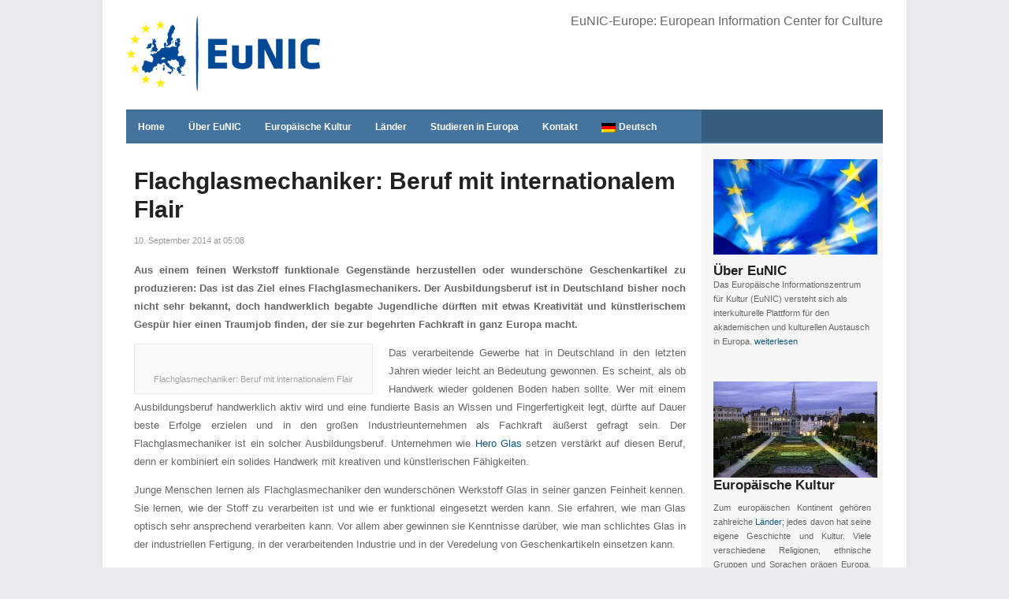

--- FILE ---
content_type: text/html; charset=utf-8
request_url: https://eunic-europe.eu/flachglasmechaniker-beruf-mit-internationalem-flair/
body_size: 6187
content:
<!DOCTYPE html>
<html lang="de-DE" prefix="og: http://ogp.me/ns#">
<head>
  <meta http-equiv="content-type" content="text/html; charset=utf-8">
  <meta http-equiv="X-UA-Compatible" content="IE=edge,chrome=1">
  <meta name="viewport" content="width=device-width, initial-scale=1.0, maximum-scale=1.0, user-scalable=no">
  <link rel="stylesheet" type="text/css" href="/wp-content/themes/erudito/style.css" media="screen">
  <link rel="pingback" href="/xmlrpc.php">
  <meta name="description" content="Aus einem feinen Werkstoff funktionale Gegenstände herzustellen oder wunderschöne Geschenkartikel zu produzieren: Das ist das Ziel eines Flachglasmechanikers.">
  <title>Flachglasmechaniker: Beruf mit internationalem Flair - EuNIC - European Information Center for Culture</title>
  <link rel="stylesheet" href="/wp-content/plugins/sitepress-multilingual-cms/res/css/language-selector.css?v=2.6.1" type="text/css" media="all">
  <link rel="canonical" href="/flachglasmechaniker-beruf-mit-internationalem-flair/">
  <meta property="og:locale" content="de_DE">
  <meta property="og:type" content="article">
  <meta property="og:title" content="Flachglasmechaniker: Beruf mit internationalem Flair - EuNIC - European Information Center for Culture">
  <meta property="og:description" content="Aus einem feinen Werkstoff funktionale Gegenstände herzustellen oder wunderschöne Geschenkartikel zu produzieren: Das ist das Ziel eines Flachglasmechanikers. Der Ausbildungsberuf ist in Deutschland bisher noch nicht sehr bekannt, doch handwerklich …">
  <meta property="og:url" content="https://eunic-europe.eu/flachglasmechaniker-beruf-mit-internationalem-flair/">
  <meta property="og:site_name" content="EuNIC - European Information Center for Culture">
  <meta property="article:section" content="Nachrichten">
  <meta property="article:published_time" content="2014-09-10T05:08:34+00:00">
  <meta property="og:image" content="https://eunic-europe.eu/wp-content/uploads/2014/09/MyZeil_Start_3.jpg">
  <link rel="alternate" type="application/rss+xml" title="EuNIC - European Information Center for Culture » Feed" href="https://www.eunic-europe.de/feed/">
  <link rel="alternate" type="application/rss+xml" title="EuNIC - European Information Center for Culture » Kommentar-Feed" href="/comments/feed/">
  <link rel="alternate" type="application/rss+xml" title="EuNIC - European Information Center for Culture » Flachglasmechaniker: Beruf mit internationalem Flair Kommentar-Feed" href="/flachglasmechaniker-beruf-mit-internationalem-flair/feed/">
  <link rel="stylesheet" id="contact-form-7-css" href="/wp-content/plugins/contact-form-7/includes/css/styles.css?ver=3.6" type="text/css" media="all">
  <link rel="stylesheet" id="wpz-shortcodes-css" href="/wp-content/themes/erudito/functions/wpzoom/assets/css/shortcodes.css?ver=3.8.5" type="text/css" media="all">
  <link rel="stylesheet" id="zoom-font-awesome-css" href="/wp-content/themes/erudito/functions/wpzoom/assets/css/font-awesome.min.css?ver=3.8.5" type="text/css" media="all">
  <link rel="stylesheet" id="wpzoom-theme-css" href="/wp-content/themes/erudito/styles/blue.css?ver=3.8.5" type="text/css" media="all">
  <link rel="stylesheet" id="wpzoom-custom-css" href="/wp-content/themes/erudito/custom.css?ver=3.8.5" type="text/css" media="all">
  <link rel="stylesheet" id="wzslider-css" href="/wp-content/themes/erudito/functions/wpzoom/assets/css/wzslider.css?ver=3.8.5" type="text/css" media="all">
  <script type="text/javascript" src="/wp-includes/js/jquery/jquery.js?ver=1.10.2"></script>
  <script type="text/javascript" src="/wp-includes/js/jquery/jquery-migrate.min.js?ver=1.2.1"></script>
  
  <script type="text/javascript" src="/wp-content/themes/erudito/js/init.js?ver=3.8.5"></script>
  <script type="text/javascript" src="/wp-content/plugins/sitepress-multilingual-cms/res/js/jquery.cookie.js?ver=2.6.1"></script>
  
  <script type="text/javascript" src="/wp-content/plugins/sitepress-multilingual-cms/res/js/browser-redirect.js?ver=2.6.1"></script>
  <link rel="EditURI" type="application/rsd+xml" title="RSD" href="/xmlrpc.php?rsd">
  <link rel="wlwmanifest" type="application/wlwmanifest+xml" href="/wp-includes/wlwmanifest.xml">
  <link rel="shortlink" href="/?p=1297">
  <link rel="stylesheet" href="/wp-content/plugins/count-per-day/counter.css" type="text/css">
  
  <script type="text/javascript" src="/wp-content/plugins/sitepress-multilingual-cms/res/js/sitepress.js"></script>
  <link rel="shortcut icon" href="/wp-content/uploads/2012/11/eupng.png" type="image/x-icon">
  <script type="text/javascript">
  document.write('<style type="text/css">.tabber{display:none;}');
  </script>
  <style type="text/css">
  #lang_sel_footer a, #lang_sel_footer a.lang_sel_sel, #lang_sel_footer a.lang_sel_sel:visited{color:#222222;}#lang_sel_footer a:hover, #lang_sel_footer a.lang_sel_sel:hover{color:#000000;}#lang_sel_footer a.lang_sel_sel, #lang_sel_footer a.lang_sel_sel:visited{background-color:#eeeeee;}#lang_sel_footer a.lang_sel_sel:hover{background-color:#eeeeee;}#lang_sel_footer ul a, #lang_sel_footer ul a:visited{color:#222222;}#lang_sel_footer ul a:hover{color:#000000;}#lang_sel_footer ul a, #lang_sel_footer ul a:visited{background-color:#e5e5e5;}#lang_sel_footer ul a:hover{background-color:#eeeeee;}#lang_sel_footer{border-color:#cdcdcd;}#lang_sel_footer{background-color:#e5e5e5;}
  </style>
</head>
<body class="single single-post postid-1297 single-format-standard">
  <div id="container">
    <div class="wrapper wrapper-main">
      <header>
        <div id="logo">
          <a href="/" title="Kultur und Wirtschaft für Europa"><img src="/wp-content/uploads/2012/11/eunic-log.png" alt="EuNIC – European Information Center for Culture"></a>
        </div>
        <div id="header-helpful">
          <span class="action">EuNIC-Europe: European Information Center for Culture <span class="value"></span></span>
        </div>
        <div class="cleaner">
           
        </div>
      </header>
      <nav id="main-menu">
        <div class="search-form">
          
        </div>
        <ul class="dropdown">
          <li id="menu-item-367" class="menu-item menu-item-type-custom menu-item-object-custom menu-item-home menu-item-367">
            <a href="/">Home</a>
          </li>
          <li id="menu-item-341" class="menu-item menu-item-type-post_type menu-item-object-page menu-item-has-children menu-item-341">
            <a href="/uber-eunic/">Über EuNIC</a>
            <ul class="sub-menu">
              <li id="menu-item-374" class="menu-item menu-item-type-taxonomy menu-item-object-category current-post-ancestor current-menu-parent current-post-parent menu-item-374">
                <a href="/nachrichten/">Blog</a>
              </li>
            </ul>
          </li>
          <li id="menu-item-455" class="menu-item menu-item-type-custom menu-item-object-custom menu-item-has-children menu-item-455">
            <a href="/europaische-kultur/">Europäische Kultur</a>
            <ul class="sub-menu">
              <li id="menu-item-343" class="menu-item menu-item-type-post_type menu-item-object-page menu-item-343">
                <a href="/kulturelles-erbe/">Kulturelles Erbe</a>
              </li>
              <li id="menu-item-365" class="menu-item menu-item-type-post_type menu-item-object-page menu-item-365">
                <a href="/volkerverstandigung/">Völkerverständigung</a>
              </li>
            </ul>
          </li>
          <li id="menu-item-344" class="menu-item menu-item-type-post_type menu-item-object-page menu-item-has-children menu-item-344">
            <a href="/lander/">Länder</a>
            <ul class="sub-menu">
              <li id="menu-item-346" class="menu-item menu-item-type-post_type menu-item-object-page menu-item-346">
                <a href="/belgien/">Belgien</a>
              </li>
              <li id="menu-item-348" class="menu-item menu-item-type-post_type menu-item-object-page menu-item-348">
                <a href="/danemark/">Dänemark</a>
              </li>
              <li id="menu-item-350" class="menu-item menu-item-type-post_type menu-item-object-page menu-item-350">
                <a href="/deutschland/">Deutschland</a>
              </li>
              <li id="menu-item-349" class="menu-item menu-item-type-post_type menu-item-object-page menu-item-349">
                <a href="/frankreich/">Frankreich</a>
              </li>
              <li id="menu-item-352" class="menu-item menu-item-type-post_type menu-item-object-page menu-item-352">
                <a href="/irland/">Irland</a>
              </li>
              <li id="menu-item-353" class="menu-item menu-item-type-post_type menu-item-object-page menu-item-353">
                <a href="/italien/">Italien</a>
              </li>
              <li id="menu-item-354" class="menu-item menu-item-type-post_type menu-item-object-page menu-item-354">
                <a href="/liechtenstein-2/">Liechtenstein</a>
              </li>
              <li id="menu-item-355" class="menu-item menu-item-type-post_type menu-item-object-page menu-item-355">
                <a href="/norwegen/">Norwegen</a>
              </li>
              <li id="menu-item-345" class="menu-item menu-item-type-post_type menu-item-object-page menu-item-345">
                <a href="/osterreich/">Österreich</a>
              </li>
              <li id="menu-item-356" class="menu-item menu-item-type-post_type menu-item-object-page menu-item-356">
                <a href="/polen/">Polen</a>
              </li>
              <li id="menu-item-357" class="menu-item menu-item-type-post_type menu-item-object-page menu-item-357">
                <a href="/portugal-2/">Portugal</a>
              </li>
              <li id="menu-item-358" class="menu-item menu-item-type-post_type menu-item-object-page menu-item-358">
                <a href="/rumanien/">Rumänien</a>
              </li>
              <li id="menu-item-361" class="menu-item menu-item-type-post_type menu-item-object-page menu-item-361">
                <a href="/schweden/">Schweden</a>
              </li>
              <li id="menu-item-362" class="menu-item menu-item-type-post_type menu-item-object-page menu-item-362">
                <a href="/schweiz/">Schweiz</a>
              </li>
              <li id="menu-item-359" class="menu-item menu-item-type-post_type menu-item-object-page menu-item-359">
                <a href="/slowakei/">Slowakei</a>
              </li>
              <li id="menu-item-360" class="menu-item menu-item-type-post_type menu-item-object-page menu-item-360">
                <a href="/spanien/">Spanien</a>
              </li>
              <li id="menu-item-347" class="menu-item menu-item-type-post_type menu-item-object-page menu-item-347">
                <a href="/tschechische-republik/">Tschechische Republik</a>
              </li>
              <li id="menu-item-351" class="menu-item menu-item-type-post_type menu-item-object-page menu-item-351">
                <a href="/ungarn/">Ungarn</a>
              </li>
              <li id="menu-item-363" class="menu-item menu-item-type-post_type menu-item-object-page menu-item-363">
                <a href="/vereinigtes-konigreich/">Vereinigtes Königreich</a>
              </li>
            </ul>
          </li>
          <li id="menu-item-454" class="menu-item menu-item-type-custom menu-item-object-custom menu-item-454">
            <a href="/studieren-in-europa/">Studieren in Europa</a>
          </li>
          <li id="menu-item-366" class="menu-item menu-item-type-post_type menu-item-object-page menu-item-has-children menu-item-366">
            <a href="/kontakt/">Kontakt</a>
            <ul class="sub-menu">
              <li id="menu-item-881" class="menu-item menu-item-type-post_type menu-item-object-page menu-item-881">
                <a href="/impressum/">Impressum</a>
              </li>
              <li id="menu-item-887" class="menu-item menu-item-type-custom menu-item-object-custom menu-item-887">
                
              </li>
            </ul>
          </li>
          <li class="menu-item menu-item-language menu-item-language-current">
            <a href="#" onclick="return false"><img class="iclflag" src="/wp-content/plugins/sitepress-multilingual-cms/res/flags/de.png" width="18" height="12" alt="Deutsch">Deutsch</a>
          </li>
          <li class="cleaner"> </li>
        </ul>
      </nav>
      <div id="main" class="single-post">
        <div id="content">
          <div class="wrapper-content">
            <h1 class="title title-large">Flachglasmechaniker: Beruf mit internationalem Flair</h1>
            <p class="postmetadata"><time datetime="2014-09-10" pubdate="">10. September 2014 at 05:08</time></p>
            <div class="post-content">
              <p style="text-align: justify;"><strong>Aus einem feinen Werkstoff funktionale Gegenstände herzustellen oder wunderschöne Geschenkartikel zu produzieren: Das ist das Ziel eines Flachglasmechanikers. Der Ausbildungsberuf ist in Deutschland bisher noch nicht sehr bekannt, doch handwerklich begabte Jugendliche dürften mit etwas Kreativität und künstlerischem Gespür hier einen Traumjob finden, der sie zur begehrten Fachkraft in ganz Europa macht.</strong></p>
              <div id="attachment_1298" style="width: 285px" class="wp-caption alignleft">
                <img class="size-full wp-image-1298" alt="Flachglasmechaniker: Beruf mit internationalem Flair" src="/wp-content/uploads/2014/09/MyZeil_Start_3.jpg" width="275" height="135">
                <p class="wp-caption-text">Flachglasmechaniker: Beruf mit internationalem Flair</p>
              </div>
              <p style="text-align: justify;">Das verarbeitende Gewerbe hat in Deutschland in den letzten Jahren wieder leicht an Bedeutung gewonnen. Es scheint, als ob Handwerk wieder goldenen Boden haben sollte. Wer mit einem Ausbildungsberuf handwerklich aktiv wird und eine fundierte Basis an Wissen und Fingerfertigkeit legt, dürfte auf Dauer beste Erfolge erzielen und in den großen Industrieunternehmen als Fachkraft äußerst gefragt sein. Der Flachglasmechaniker ist ein solcher Ausbildungsberuf. Unternehmen wie <a href="http://www.aubi-plus.de/ausbildung/hero-glas-veredelungs-gmbh-flachglasmechaniker-26906-dersum-deutschland-83598.html" target="_blank">Hero Glas</a> setzen verstärkt auf diesen Beruf, denn er kombiniert ein solides Handwerk mit kreativen und künstlerischen Fähigkeiten.</p>
              <p style="text-align: justify;">Junge Menschen lernen als Flachglasmechaniker den wunderschönen Werkstoff Glas in seiner ganzen Feinheit kennen. Sie lernen, wie der Stoff zu verarbeiten ist und wie er funktional eingesetzt werden kann. Sie erfahren, wie man Glas optisch sehr ansprechend verarbeiten kann. Vor allem aber gewinnen sie Kenntnisse darüber, wie man schlichtes Glas in der industriellen Fertigung, in der verarbeitenden Industrie und in der Veredelung von Geschenkartikeln einsetzen kann.</p>
              <p style="text-align: justify;">Steht am Anfang der Ausbildung das so dringend nötige Grundwissen um die Bearbeitung, die Bestandteile und die physikalischen Eigenschaften von Glas, gerät der gestalterische Aspekt im Lauf der Lehrzeit immer mehr in den Vordergrund. Nach dem Abschluss der Ausbildung zum Flachglasmechaniker sollten junge Menschen gut in der Lage sein, eigene Gegenstände aus Glas zu entwerfen und herzustellen. Spätestens zu diesem Zeitpunkt geraten der künstlerische und der kreative Aspekt wieder in den Vordergrund. Zu diesem Zeitpunkt sind die jungen Fachkräfte befähigt, eigene Kreationen aus Glas zu entwerfen und herzustellen.</p>
              <p style="text-align: justify;">Diese Fähigkeit macht sie zu begehrten Fachkräften in ganz Europa. Die Glasindustrie steht in einigen Ländern in einem hervorragenden Ruf. Ausgesuchte Glasartikel aus feinsten Stoffen sind als Geschenkartikel weltweit gefragt. Das wunderschöne und sehr kostbare Murano-Glas muss beispielsweise ebenso bearbeitet und zu immer neuen Kreationen gestaltet werden wie feines Kristall als Bestandteil in Haushaltsartikeln verarbeitet werden kann. Junge Menschen, die ihre Fachkenntnisse mit spezifischem Wissen aus ganz Europa erweitern wollen, dürften mit einer Ausbildung zum Flachglasmechaniker die besten Möglichkeiten haben, in einem renommierten Unternehmen unter Vertrag zu kommen, um auch im internationalen Kontext Erfahrungen zu sammeln. Die Basis für eine globale Tätigkeit ist damit gelegt.</p>
              <div class="cleaner">
                 
              </div>
            </div>
            <div class="divider">
               
            </div>
            <div class="post-actions">
              <div class="column">
                <div class="cleaner">
                   
                </div>
              </div>
              <div class="column column-last">
                <div class="cleaner">
                   
                </div>
              </div>
              <div class="cleaner">
                 
              </div>
            </div>
            <div class="cleaner">
               
            </div>
          </div>
        </div>
        <aside>
          <div class="widget widget_text" id="text-4">
            <div class="textwidget">
              <a href="/wp-content/uploads/2012/11/euflagsma.jpg"><img class="alignnone size-full wp-image-453" title="euflagsma" src="/wp-content/uploads/2012/11/euflagsma.jpg" alt="" width="208" height="121"></a>
              <p></p>
              <h2>Über EuNIC</h2>Das Europäische Informationszentrum für Kultur (EuNIC) versteht sich als interkulturelle Plattform für den akademischen und kulturellen Austausch in Europa. <a title="Über EuNIC" href="/uber-eunic/">weiterlesen</a>
              <p></p>
            </div>
            <div class="cleaner">
               
            </div>
          </div>
          <div class="widget widget_text" id="text-5">
            <div class="textwidget">
              <h2 style="text-align: justify;">
<a href="/europaische-kultur/"><img class="aligncenter size-full wp-image-773" title="Europäische Kultur" src="/wp-content/uploads/2013/01/eukultur.jpg" alt="" width="208" height="122"></a>Europäische Kultur</h2>
              <p style="text-align: justify;">Zum europäischen Kontinent gehören zahlreiche <a title="Länder" href="/lander/">Länder</a>; jedes davon hat seine eigene Geschichte und Kultur. Viele verschiedene Religionen, ethnische Gruppen und Sprachen prägen Europa. Aufgrund der komplexen Geschichte Europas entwickelte sich die Kultur in den verschiedenen Regionen in komplexer Form, sie schließt Philosophie, <a title="Studieren in Europa" href="/studieren-in-europa/">Wissenschaft</a>, natürliche Gegebenheiten und eine Vielzahl sozialpolitischer Systeme ein, selbstverständlich gehören Kunst und Musik dazu. <a title="Europäische Kultur" href="/europaische-kultur/">weiterlesen</a></p>
              <p style="text-align: justify;"><a href="/kulturelles-erbe/"><img class="aligncenter size-full wp-image-774" title="Kulturelles Erbe" src="/wp-content/uploads/2013/01/kulturelles-erbe.jpg" alt="" width="208" height="122"></a></p>
              <h2 style="text-align: justify;">Kulturelles Erbe</h2>
              <p style="text-align: justify;">Am heutigen Tag kann Europa, dank kreativer Menschen auf ein großes kulturelles Erbe zurückblicken. Dieses Erbe können wir alle in Europa jeden Tag sehen, es ist um uns und es umgibt uns tagtäglich – ob in der Literatur oder in Kinofilmen. <a title="Kulturelles Erbe" href="/kulturelles-erbe/">weiterlesen</a></p>
              <p style="text-align: justify;"><a href="/lander/"><img class="aligncenter size-full wp-image-775" title="Medienvielfalt in Europa" src="/wp-content/uploads/2013/01/medienvielfalt.jpg" alt="" width="208" height="122"></a></p>
              <h2 style="text-align: justify;">Medienvielfalt</h2>
              <p style="text-align: justify;">Europa ist der Kontinent der Vielfalt: Medien bilden einen Grundpfeiler der Kulturszene und spiegeln dadurch das vielfältige Angebot wider. Durch den hohen Stellenwert der Presse- und Meinungsfreiheit in Europa rücken Meldungen und Nachrichten aus den Bereichen Kultur, Sport, Politik, Wissenschaft in der Zeitung und im <a href="http://www.markenpost.de">Nachrichtenmagazin</a> sowie im Radio und TV in den Fokus der Bürger.</p>
              <p style="text-align: justify;"><img class="aligncenter size-full wp-image-778" title="Wirtschaftsstandort Europa" src="/wp-content/uploads/2013/01/wirtschaftsstandort-europa.jpg" alt="" width="208" height="122"></p>
              <h2 style="text-align: justify;">Wirtschaftsstandort</h2>
              <p style="text-align: justify;">Europa bietet aber nicht nur ein vielfältiges Spektrum an Kultur, Medien, Wissenschaft und Forschung. Die Europäische Union ist eine treibende Kraft der Weltwirtschaft. Exzellent ausgebildete Arbeitskräfte, Studienmöglichkeiten und ein attraktives Umfeld für Unternehmer, aus allen Bereichen und Branchen, wie etwa Industrie, <a title="Supportsoftware" href="/support-software/">Software</a>, Dienstleistungen, <a title="Gesundheit und Medizin" href="/gesundheit-und-medizin/">Gesundheit</a>, <a title="Onlinemarketing" href="/onlinemarketing/">Onlinemarketing</a>, Tourismus und <a title="Finanzplatz Liechtenstein" href="/finanzplatz-liechtenstein/">Finanzen</a>, ermöglichen Wirtschaftswachstum und die Schaffung von hochqualifizierten Arbeitsplätzen. Gerade auch im Bereich des <a title="Diversity Management" href="/diversity-management/">Diversity Managements</a> und des Umweltschutzes setzt die Europäische Union durch ihre zukunftsweisende Gesetzgebung international anerkannte Maßstäbe. Insbesondere die Unternehmensförderung, durch die Maßnahmen zur Standortförderung und die Unterstützung bei Firmengründungen machen die Europäischen Union, aber auch die britischen, französischen und niederländiches Überseegebiete, zu einem interessanten Firmenstandort. Spezialisierte Anbieter beraten zudem zu Themen wie <a href="http://gws-offshore.com">International Business Company</a> und Holdingstrukturen, damit die rechtlichen und steuerlichen Rahmenbedingungen optimal genutzt werden können.</p>   
            </div>
            <div class="cleaner">
               
            </div>
          </div>
          <div class="cleaner">
             
          </div>
          <div id="aside-fade">
             
          </div>
        </aside>
        <div class="cleaner">
           
        </div>
      </div>
    </div>
    <footer>
      <div class="wrapper">
        <div class="column column-wide">
          <div class="cleaner">
             
          </div>
        </div>
        <div class="column">
          <div class="cleaner">
             
          </div>
        </div>
        <div class="column">
          <div class="cleaner">
             
          </div>
        </div>
        <div class="column">
          <div class="cleaner">
             
          </div>
        </div>
        <div class="column column-last">
          <div class="cleaner">
             
          </div>
        </div>
        <div class="cleaner">
           
        </div>
        <div class="divider">
           
        </div>
        <p class="copyright">Copyright © 2015 EuNIC – European Information Center for Culture. All Rights Reserved</p>
        <div class="cleaner">
           
        </div>
      </div>
    </footer>
  </div>
  <script>
  (function($){$(document).ready(function(){});})(jQuery);
  </script>
  <div id="lang_sel_footer">
    <ul>
      <li>
        <a rel="alternate" hreflang="en" href="/en/"><img src="/wp-content/plugins/sitepress-multilingual-cms/res/flags/en.png" alt="en" class="iclflag"> English</a>
      </li>
      <li>
        <a rel="alternate" hreflang="de" href="/flachglasmechaniker-beruf-mit-internationalem-flair/" class="lang_sel_sel"><img src="/wp-content/plugins/sitepress-multilingual-cms/res/flags/de.png" alt="de" class="iclflag"> Deutsch</a>
      </li>
    </ul>
  </div>
   
   
   
  <script type="text/javascript" src="/wp-content/themes/erudito/js/jquery.flexslider-min.js?ver=3.8.5"></script> 
  <script type="text/javascript" src="/wp-content/themes/erudito/js/dropdown.js?ver=3.8.5"></script> 
  <script type="text/javascript" src="/wp-content/themes/erudito/functions/wpzoom/assets/js/galleria.js"></script> 
  <script type="text/javascript" src="/wp-content/themes/erudito/functions/wpzoom/assets/js/wzslider.js"></script> 
  
<script defer src="https://static.cloudflareinsights.com/beacon.min.js/vcd15cbe7772f49c399c6a5babf22c1241717689176015" integrity="sha512-ZpsOmlRQV6y907TI0dKBHq9Md29nnaEIPlkf84rnaERnq6zvWvPUqr2ft8M1aS28oN72PdrCzSjY4U6VaAw1EQ==" data-cf-beacon='{"version":"2024.11.0","token":"180362eee3bf49a9b53938b183163955","r":1,"server_timing":{"name":{"cfCacheStatus":true,"cfEdge":true,"cfExtPri":true,"cfL4":true,"cfOrigin":true,"cfSpeedBrain":true},"location_startswith":null}}' crossorigin="anonymous"></script>
</body>
</html>


--- FILE ---
content_type: text/css; charset=
request_url: https://eunic-europe.eu/wp-content/themes/erudito/style.css
body_size: 9362
content:
/*********************************************************************************************

Theme Name: Erudito
Theme URI: http://www.wpzoom.com/themes/erudito
Version: 1.0.4
Author: WPZOOM
Author URI: http://www.wpzoom.com/
License: GNU General Public License v2.0
License URI: http://www.gnu.org/licenses/gpl-2.0.html

The PHP code portions of this WPZOOM theme are subject to the GNU General Public 
License, version 2. All images, cascading style sheets, and JavaScript elements are
released under the WPZOOM Proprietary Use License below.

**********************************************************************************************

WARNING! DO NOT EDIT THIS FILE!

To make it easy to update your theme, you should not edit the styles in this file. Instead use 
the custom.css file to add your styles. You can copy a style from this file and paste it in 
custom.css and it will override the style in this file.

**********************************************************************************************

0.  CSS Reset  -------------------------  All Theme Files
1.  Page Structure  --------------------  All Theme Files
2.  Page Structure: Header -------------  header.php
3.  Page Structure: Main Content  ------  All Theme Files
4.  Page Structure: Individual Blocks --  
5.  Single: Post/Page Styling ----------  single.php, page.php
6.  Comments Styling -------------------  comments.php 
7.  Page Structure: Sidebar ------------  sidebar.php
8.  Page Structure: Footer  ------------  footer.php
9.  Miscellaneous ----------------------  
10.  Elements: Forms, Buttons  ---------  
11.  Homepage Slider  ------------------  featured-posts.php
12.  Media Queries  --------------------  All Theme Files

**********************************************************************************************/


/********************************************************************************************* 

0. CSS Reset  -------------------------  All Theme Files

*********************************************************************************************/
 
/* Reset & General Styling */
article, aside, details, figcaption, figure, footer, header, hgroup, nav, section { display: block; }
html { font-size: 100%; overflow-y: scroll; -webkit-tap-highlight-color: rgba(0, 0, 0, 0); -webkit-text-size-adjust: 100%; -ms-text-size-adjust: 100%; }
abbr[title] { border-bottom: 1px dotted; }
b, strong { font-weight: bold; }
blockquote { margin: 1em 40px; }
dfn { font-style: italic; }
hr { border: 0; border-top: 1px solid #ccc; display: block; margin: 1em 0; padding: 0; }
ins { background: #ff9; color: #000; text-decoration: none; }
mark { background: #ff0; color: #000; font-style: italic; font-weight: bold; }
pre, code, kbd, samp { font-family: monospace, monospace; _font-family: 'courier new', monospace; font-size: 1em; }
pre, code { white-space: pre; white-space: pre-wrap; word-wrap: break-word; }
q { quotes: none; }
q:before, q:after { content: ""; content: none; }
small { font-size: 85%; }
sub, sup { font-size: 75%; line-height: 0; position: relative; vertical-align: baseline; }
sup { top: -0.5em; }
sub { bottom: -0.25em; }
ul, ol { margin: 0; padding: 0; list-style-position: inside; }
ul ul, ol ol, ul ol, ol ul { margin: 0; }
ul li {list-style-type: none;}
dd { margin: 0 0 0 40px; }
nav ul, nav ol, 
#mainmenu, .part-items { list-style: none; list-style-image: none; margin: 0; padding: 0; }
img { border: 0; -ms-interpolation-mode: bicubic; vertical-align: middle; }
svg:not(:root) { overflow: hidden; }
figure, form { margin: 0; }
fieldset { border: 0; margin: 0; padding: 0; }
legend { border: 0; *margin-left: -7px; padding: 0; }
label { cursor: pointer; }
button, input, select, textarea { font-size: 100%; margin: 0; vertical-align: baseline; *vertical-align: middle; }
button, input { line-height: normal; *overflow: visible; }
table button, table input { *overflow: auto; }
button, input[type=button], input[type=reset], input[type=submit] { cursor: pointer; -webkit-appearance: button; }
input[type=checkbox], input[type=radio] { box-sizing: border-box; }
input[type=search] { -webkit-appearance: textfield; -moz-box-sizing: content-box; -webkit-box-sizing: content-box; box-sizing: content-box; }
input[type="search"]::-webkit-search-decoration { -webkit-appearance: none; }
button::-moz-focus-inner, input::-moz-focus-inner { border: 0; padding: 0; }
textarea { overflow: auto; vertical-align: top; resize: vertical; }
input:valid, textarea:valid {  }
input:invalid, textarea:invalid { background-color: #f0dddd; }
table { border-collapse: collapse; border-spacing: 0; }
th { text-align: left; }
tr, th, td { padding-right: 1.625em; border-bottom: 1px solid #EAE7DE; }
td { vertical-align: top; }

/* Smart clearfix */
.clearfix:before, .clearfix:after { content: ""; display: table; }
.clearfix:after { clear: both; }
.clearfix { zoom: 1; }

/********************************************************************************************* 

1. Page Structure: Common layout elements

*********************************************************************************************/

::-moz-selection{background:#ef4832; color:#fff; }
::selection{ background:#ef4832; color:#fff; }

a { color: #cf2626; text-decoration:none; }
a:hover { color: #115782; -webkit-transition-duration: 0.3s; -moz-transition-duration: 0.3s; transition-duration: 0.3s; }
a.invert { color: #115782; }
a.invert:hover { color: #cf2626; }
a:focus { outline: none; }
a:hover, a:active { outline: none; }

body {
	background-color: #ebecee;
	color: #666;
	font-family: Arial, Tahoma, sans-serif;
	font-size: 62.5%;
	line-height: 1.2em;
	text-align: center;
	margin: 0;
	padding: 0;
}

#container {
	text-align: center;
	width: 100%;
}

div.wrapper {
	margin: 0 auto; 
	text-align: left; 
	width: 960px;
}

div.wrapper-main {
	background-color: #fff;
	-moz-box-shadow: 0 0 15px #e1e1e1;
	-webkit-box-shadow: 0 0 15px #e1e1e1;
	box-shadow: 0 0 15px #e1e1e1;
	padding: 20px 30px;
}

div.wrapper-content {
	padding-left: 10px;
}

div.cleaner,
div.clear,
div.divider {
	margin:0;
	clear: both; 
	font-size:1px; 
	height: 1px;  
	line-height: 1px; 
}

div.cleaner-left {
	clear: left;
}

div.divider {
	border-top: solid 1px #eee;
	clear: none;
	margin: 30px 0;
}

h1,h2,h3,h4,h5,h6 {
	color: #222;
	margin: 0;
}

h2 a {
	color: #333;
}

h2 a:hover {
	color: #cf2626;
}


/********************************************************************************************* 

2. Page Structure: Header

*********************************************************************************************/

header {
	margin-bottom: 20px;
}

#logo {
	float: left;
	display: inline;
	margin: 0 40px 0 0;
}

#logo h1 {
	font-size: 26px;
	font-weight: bold;
	letter-spacing: -1px;
	line-height: 40px;
}

#logo h1 a {
	color: #333;
}

#logo h1 a:hover {
	color: #999;
}

/* Top Secondary Menu */

#top-menu {
	float: right;
	display: inline;
	font-size: 10px;
	line-height: 18px;
	margin-bottom: 15px;
	text-transform: uppercase;
}

#top-menu a {
	color: #999;
}

#top-menu a:hover {
	color: #cf2626;
	text-decoration: underline;
}

#top-menu li {
	margin-left: 10px;
	padding-left: 10px;
	border-left: solid 1px #f1f1f1;
	float: left;
	display: inline;
}

#top-menu li:first-child {
	padding-left: 0;
	margin-left: 0;
	border-left: none;
}

#top-menu li.social-icons a {
	margin-right: 6px;
}
#top-menu li.social-icons a:last-child {
	margin-right: 0;
}

#header-helpful {
	
	clear: right;
	color: #696969;
	float: right;
	display: inline;
	padding-left: 24px;
	line-height: 13px;
	font-size: 16px;
}

nav#main-menu {
	background-color: #b01c1c;
	border-top: solid 1px #820b0b;
	font-size: 13px;
    position:relative;
    z-index:50;
    min-height: 40px;
}

nav#main-menu li {
	background-color: #b01c1c;
	display: inline;
	float: left;
	font-size: 12px;
	font-weight: bold;
	margin: 0;
	padding: 0;
	position: relative;
}

nav#main-menu li li {
	background-color: #333;
}

nav#main-menu li.cleaner {
	font-size: 1px;
	height: 1px;
	line-height: 1px;
	clear: both;
	float: none;
	display: block;
}

nav#main-menu li:hover {
	visibility: inherit; /* fixes IE7 'sticky bug' */
}

nav#main-menu li:last-child {
	border-right: 0;
}

nav#main-menu a:hover, 
nav#main-menu li.current-menu-item a, 
nav#main-menu a:active,
nav#main-menu li.current-item a {
	background-color: #8d1616;
	color: #fbdcbf;
} 

nav#main-menu li.current-item li a {
	color: #aaa;
}

nav#main-menu .dropdown ul {
	position:		absolute;
	top:			-999em;
	width:			150px; /* left offset of submenus need to match (see below) */
 	text-align: left;
	margin: 0;  
	padding: 10px 5px; 
	background: #272727; 
	text-transform: none; 
}

nav#main-menu .dropdown ul li {
	width: 100%;
	font-size: 11px;
	line-height: 22px;
 	margin: 0;
 	padding: 0;
 	border-right: 0;
 	border-bottom: solid 1px #444;
}

nav#main-menu .dropdown ul li a {
	padding:6px 12px;
	border-radius: 0;
	-moz-border-radius: 0;
	-webkit-border-radius: 0;
	border-bottom: none;
}

nav#main-menu .dropdown ul li a:hover {
	
}

nav#main-menu a {
	color: #fff;
	padding: 15px 15px 13px;
	display: block;
	position: relative;
}

nav#main-menu li li a,
nav#main-menu .current-menu-item li a,
nav#main-menu li .current-menu-item a,
nav#main-menu li li a:hover {
	background: none;
	border: none;
	-moz-box-shadow: none;
	-webkit-box-shadow: none;
}

nav#main-menu li li a {
	color: #aaa;
}

nav#main-menu li li a:hover {
	background-color: #333;
	color: #fff;
}

nav#main-menu .dropdown li:hover ul,
nav#main-menu .dropdown li.sfHover ul {
	padding: 0;
	margin: 0;
	left:			0;
	top:			3.3em; /* match top ul list item height */
	z-index:		99;
}

nav#main-menu ul.dropdown li:hover li ul,
nav#main-menu ul.dropdown li.sfHover li ul {
	top:			-999em;
}

nav#main-menu ul.dropdown li li:hover ul,
nav#main-menu ul.dropdown li li.sfHover ul {
	left:			151px; /* match ul width */
	top:			0;
}

nav#main-menu ul.dropdown li li:hover li ul,
nav#main-menu ul.dropdown li li.sfHover li ul {
	top:			-999em;
}

nav#main-menu ul.dropdown li li li:hover ul,
nav#main-menuul.dropdown li li li.sfHover ul {
	left:			151px; /* match ul width */
	top:			0;
}
 
nav#main-menu .dropdown li:hover, .dropdown li.sfHover,
nav#main-menu .dropdown a:focus, .dropdown a:hover, .dropdown a:active {
 	outline:		0;
}

.sf-sub-indicator { display:none; }
nav#main-menu .dropdown li ul .sf-sub-indicator { display:inline; }

/* Search form in Main Menu */ 

div.search-form {
	background-color: #8d1616;
	display: inline;
	float: right;
	margin-left: 20px;
	min-height: 40px;
	width: 230px;
}

#main-menu.wrapper-reversed div.search-form {
	float: left;
	margin-left: 0;
	margin-right: 20px;
}

#searchformtop {
	position: relative;
}

#setop {float: left; display: inline; border: none; width: 165px; margin: 8px 5px 0 15px; font-size: 12px; padding: 5px 30px 5px 5px; background-color: #fff; color: #aaa; }
#searchsubmittop { position: absolute; top: 10px; right: 20px; padding: 5px 5px 5px 0; }

#separator-main,
.side-back {
	height: 20px;
	font-size: 1px;
	line-height: 1px;
}

.side-back {
	background-color: #f6f6f6;
	float: right;
	display: inline;
	margin: 0;
	padding: 0;
	width: 230px;
}

#separator-main.wrapper-reversed .side-back {
	float: none;
	display: block;
	margin: 0;
}

p.wpzoom-notice {
	color: #fff;
	font-size: 11px;
	line-height: 40px;
	margin: 0;
	padding-left: 10px;
}

#top-menu p.wpzoom-notice {
	color: #666;
}

#main-menu p.wpzoom-notice a {
	display: inline;
	padding: 0;
	text-decoration: underline;
}

/********************************************************************************************* 

3. Page Structure: Main Content

*********************************************************************************************/

div.breadcrumbs {
	color: #999;
	font-size: 11px;
	margin: 10px 0 20px;
}

#main {
	clear: both;
	padding-bottom: 30px;
}

div.full-width #content {
	margin-right: 0;
	width: 940px;
}

#content {
	float: left;
	display: inline;
	margin-top: 20px;
	margin-right: 20px;
	width: 710px;
}

div.wrapper-reversed #content {
	float: right;
	margin-right: 0;
	margin-left: 20px;
}

div.single-post #content {
	margin-top: 30px;
}

/* Welcome Message */

#welcome-message {
	margin-bottom: 30px;
}

div.intro {
	color: #333;
}

div.intro h1,
h1.title {
	font-size: 30px;
	font-weight: bold;
	line-height: 36px;
}

div.intro p {
	color: #666;
	font-size: 15px;
	line-height: 24px;
}

div.intro-archives {
	border-bottom: solid 1px #eee;
	margin: 10px 0 20px;
	padding: 0 0 20px;
}

div.intro-archives p {
	font-size: 13px;
	line-height: 23px;
	margin-bottom: 0;
}

/********************************************************************************************* 

4. Page Structure: Individual Blocks

*********************************************************************************************/

/* Featured Posts */

#featured-posts-wrapper {
	margin-bottom: 20px;
	position: relative;
}

div.no-content {
	background-color: #f1f1f1;
	font-size: 14px;
	line-height: 22px;
	padding: 20px;
}

#featured-posts {
	background-color: #333;
}

#featured-posts li {
	position: relative;
}

#featured-posts div.post-body {
	background: transparent url(images/back-postmeta.png) repeat top left;
	color: #bbbbbb;
	position: absolute;
	left: 0;
	bottom: 0;
	font-size: 12px;
	line-height: 18px;
	padding: 20px;
	width: 360px;
}

#featured-posts h2 {
	font-size: 18px;
	font-weight: bold;
	line-height: 24px;
}

#featured-posts h2 a {
	color: #fdc689;
}

#featured-posts h2 a:hover {
	color: #fff;
}

#featured-posts p {
	margin-bottom: 0;
}

#featured-navigation {
	position: absolute;
	bottom: 15px;
	right: 15px;
}

.flexslider .slides img { width: 100%; display: block; }
#featured-navigation .slides img {
	width: 30px;
}


#featured-navigation li {
	background-color: #333;
	float: left;
	display: inline;
	margin-right: 10px;
	opacity: 0.6;
	-webkit-transition-duration: 0.3s; -moz-transition-duration: 0.3s; transition-duration: 0.3s;
}

#featured-navigation li:last-child { margin-right: 0; }

#featured-navigation li:hover,
#featured-navigation li.flex-active-slide {
	opacity: 1.0;
}

#featured-navigation img {
	border: solid 5px #fff;
}

div.post-thumb {
	float: left;
	display: inline;
	margin-right: 20px;
	width: 140px;
}

ul.events-list div.post-thumb {
	margin-bottom: 10px;
	width: 200px;
}

div.post-excerpt {
	color: #666;
	font-size: 13px;
	line-height: 21px;
	overflow: hidden;
}

aside ul.events-list div.post-excerpt {
	font-size: 12px;
	line-height: 20px;
	overflow: visible;
}

ul.posts-archive li {
	border-bottom: solid 1px #eee;
	margin-bottom: 20px;
	padding-bottom: 20px;
}

ul.posts-archive p {
	margin: 0;
}

p.postmetadata,
p.page-meta {
	color: #999;
	font-size: 11px;
}

.single-post p.postmetadata {
	margin: 15px 0 20px;
}

ul.posts-archive h2 {
	font-size: 16px;
	font-weight: bold;
	line-height: 23px;
	margin: 10px 0;
}

div.post-thumb:hover,
div.widget div.cover:hover {
	zoom: 1;
	filter: alpha(opacity=60);
	opacity: 0.6;
	-webkit-transition-duration: 0.3s; 
	-moz-transition-duration: 0.3s; 
	transition-duration: 0.3s;
}

h2.title {
	font-size: 14px;
	font-weight: bold;
	line-height: 22px;
	text-transform: uppercase;
	margin: 10px 0 20px;
}

/* Featured Pages widget */

.featured-pages div.column {
	float: left;
	display: inline;
	margin-right: 20px;
	width: 220px;
}

.featured-pages div.column.last {
	margin-right: 0;
}

.featured-pages div.cover {
	margin: 0 0 20px;
}

.featured-pages h2 {
	font-size: 16px;
	line-height: 24px;
	font-weight: bold;
	margin-bottom: 12px;
}

.featured-pages p {
	font-size: 12px;
	line-height: 18px;
	margin-top: 0;
}

.featured-pages h2 a,
p.title a {
	color: #222;
}

.featured-pages h2 a:hover,
p.title a:hover {
	color: #ef4832;
}

span.more {
	font-size: 10px;
	text-transform: uppercase;
}

/* Featured Category Widget */

div.featured-category {
	font-size: 11px;
	line-height: 18px;
}

div.featured-category div.column {
	float: left;
	display: inline;
	margin-right: 20px;
	width: 140px;
	font-size: 11px;
	line-height: 16px;
}

div.featured-category div.column-wide {
	font-size: 13px;
	line-height: 20px;
	width: 380px;
}

div.featured-category div.column-last {
	margin-right: 0;
}

div.featured-category div.cover {
	margin-bottom: 12px;
}

div.featured-category h2,
ul.events-list h2 {
	font-size: 12px;
	font-weight: bold;
	line-height: 17px;
}

div.featured-category div.column-wide h2,
#content ul.events-list h2 {
	font-size: 14px;
	line-height: 21px;
}

/********************************************************************************************* 

5. Single: Post/Page Styling

*********************************************************************************************/

.post-content {
	font-size: 13px;  
	line-height: 23px; 
	max-width: 700px;
}

.full-width .post-content {
	max-width: 940px;
}

.post-content h2, 
.post-content h3, 
.post-content h4, 
.post-content h5, 
.post-content h6 {
	font-weight: bold;
	margin: 12px 0 12px;
	line-height: 1.25em; 
}

.post-content h1 {
	font-size: 32px;
	line-height: 36px;
}

.post-content h2 {
	font-size: 26px;
	line-height: 32px;
}

.post-content h3 {
	font-size: 22px;
	line-height: 26px;
}

.post-content h4 {
	font-size: 18px;
	line-height: 24px;
}

.post-content h5 {
	font-size: 16px;
	line-height: 22px;
}

.post-content h6 {
	font-size: 14px;
	line-height: 20px;
}

.post-content p {
	margin-bottom: 1em; 
}

.post-content img {
	margin-bottom: 20px; 
}

.post-content img.alignnone, 
.post-content img.aligncenter, 
.post-content img.alignleft, 
.post-content img.alignright {
	max-width: 680px;
	width:auto;
 	height:auto;
}

.full-width .post-content img.alignnone, 
.full-width .post-content img.aligncenter, 
.full-width .post-content img.alignleft, 
.full-width .post-content img.alignright {
	max-width: 940px;
	width:auto;
 	height:auto;
}

.post-content ul, 
.post-content ol {
	margin: 0 0 1em 1em; 
}
.post-content li ul, 
.post-content li ol {
	margin-bottom: 0; 
}
.post-content li {
	list-style-position: outside; 
	margin-left: 20px;
} 
.post-content ul li {
	list-style-type: square;
}
.post-content ol li {
	list-style-type: decimal; 
}
.post-content blockquote {
    color:#999;
    border-left: solid 3px #ececec;
    padding: 0 15px;
    margin: 10px;
}
.post-content a {
	text-decoration:none; 
}
.post-content a:hover {
	text-decoration:underline; 
	cursor: pointer; 
}

ul.posts-related li {
	list-style-type: none;
	margin: 0 0 15px;
}

ul.posts-related div.cover {
	float: left;
	display: inline;
	margin-right: 10px;
}

ul.posts-related li h2 {
	font-size: 12px;
	line-height: 20px;
	margin: 0 0 6px;
}

ul.posts-related time {
	font-style: italic;
	font-size: 11px;
}

div.post-actions div.column {
	float: left;
	display: inline;
	margin-right: 20px;
	width: 370px;
}

div.post-actions div.column.column-last {
	margin-right: 0;
	width: 200px;
}

ul.posts-related div.cover img {
	background-color: #fff;
	border: solid 1px #ccc;
	padding: 4px;
}

div.post-actions {
	margin: 20px 0;
}

div.post-actions {
	color: #999;
}

div.post-actions a {
	color: #333;
}

div.post-actions a:hover {
	text-decoration: underline;
}

div.post-actions p.title {
	margin-bottom: 20px;
}

/********************************************************************************************* 

6. Comments Styling

*********************************************************************************************/

#comments { display:block; margin:0; }
.comment-input-text textarea { width: 80%; }
.comment-list { margin: 0; padding: 15px 0 0; font-size: 12px; line-height: 20px;}
.comment-list li { list-style: none; }
.comment-list p { padding:15px 0 0; }
.comment-list p.heading {padding-top: 0; font-size: 12px; }
.comment-list li .commbody { border-top: 1px solid #e6e6e6; padding:0 0 8px; }
.comment-list ul { margin-bottom: 0; }
.comment-list ul.children .commbody { padding: 0 0 10px; }
.comment-author img { border:3px solid #fff; box-shadow: 1px 1px 1px rgba(0,0,0,0.1); -moz-box-shadow: 1px 1px 1px  rgba(0,0,0,0.1); -webkit-box-shadow: 1px 1px 1px  rgba(0,0,0,0.1); float: left; margin: 0 12px 12px 0; }
.comment-author cite.fn  { font-style:normal;  }
.comment-author cite.fn a { color: #666; font-weight:bold; }
.comment-author cite.fn a:hover { color: #222; }
.comment-profile-wrapper { text-align: center; width: 105px; }
span.says { display: none; }
.comment-meta { color:#8d8d8d; float: left; font-style:italic; font-size: 11px; margin-top: 6px; }
.commleft { border-top:3px solid #e6e6e6; float: left; padding-top:15px; width: 215px; }
.commentmetadata a { color: #6D6C6C; font-style:normal; }
.commentmetadata a:hover { color: #484040; text-decoration: none; }
.comment-gravatar { margin-bottom: 3px; }
.comment-content-wrapper { float: right; width: 538px; }
.comment-parent, .comment-single { margin-top: 15px; }
#comments ul.children { background:url(images/reply_bg.png) no-repeat;}
.comment-list ul.children, #comments #respond ul { margin: 0 0 10px 15px;  padding: 9px 0 0 35px;}
.comment-list ul.children ul.children { margin-left: 40px; }
.comment-list ul.children li {   margin: 0; }
.comment-body { margin: 0; padding: 8px 12px 0; position: relative; }
.comment-list li div p { color: #808080; margin-bottom: 0; margin-left: 229px; padding-right: 15px;}
.comment .post-date { margin-top: 0; }
.comment .post-date .right a { color: #BBB; }
.comment .post-date .right a:hover { color: #234; }
.reply {  clear: both; float:right; height:20px; font-size: 11px; }
.reply a { display:none; }
.commbody:hover .reply a { background:url(images/reply.png) no-repeat top left; display:block; margin-right: 15px; padding-left:16px; }
.cancel-comment-reply { margin:0 0 7px; }
.reply a, .cancel-comment-reply a { border: none;  color: #7D7D7D; margin-right: 3px; text-transform:uppercase; }
.reply a:hover, .cancel-comment-reply a:hover { color:#333; text-decoration: none; }

.nocomments {padding: 0 0 20px;}

#respond li { list-style: none; }
#respond ul { margin: 0; }
#respond .legend { margin-bottom: 10px; }

#comments #respond .legend { border-bottom: 0; margin-bottom: 0; }
#comments #respond ul { padding: 10px 0 0 15px;  }
#comments ul.children #respond ul { margin-left: 30px; padding: 0; }
#comments #respond .comment-profile-wrapper, #comments #respond .comment-arrow { display: none; }
#comments #respond .comment-body { background: #FFF; }
#comments #respond .comment-content-wrapper { float: none; width: 100%; }

#respond #formLabels p, #formContent p { margin: 0; padding: 4px 20px 3px 0; }
#respond label { color: #7e7e7e; float: left; font-size: 13px; margin: 8px 14px 0 0; text-align: right; width: 110px; font-weight:normal;}
#respond input, #respond textarea { display:inline-block; margin-right: 10px; padding:4px; font-size:13px; line-height:20px; color:#808080; border:1px solid #ccc; -webkit-border-radius:3px; -moz-border-radius:3px; border-radius:3px; margin-bottom: 10px; -webkit-transition:border linear 0.2s,box-shadow linear 0.2s;-moz-transition:border linear 0.2s,box-shadow linear 0.2s;-ms-transition:border linear 0.2s,box-shadow linear 0.2s;-o-transition:border linear 0.2s,box-shadow linear 0.2s;transition:border linear 0.2s,box-shadow linear 0.2s;-webkit-box-shadow:inset 0 1px 3px rgba(0, 0, 0, 0.1);-moz-box-shadow:inset 0 1px 3px rgba(0, 0, 0, 0.1);box-shadow:inset 0 1px 3px rgba(0, 0, 0, 0.1);}
#respond input.button {padding: 0; font-size: 11px; color: #fff; border: 0;}
#respond input:focus, #respond textarea:focus, .widget input:focus {outline:0;border-color:rgba(82, 168, 236, 0.8);-webkit-box-shadow:inset 0 1px 3px rgba(0, 0, 0, 0.1),0 0 8px rgba(82, 168, 236, 0.6);-moz-box-shadow:inset 0 1px 3px rgba(0, 0, 0, 0.1),0 0 8px rgba(82, 168, 236, 0.6);box-shadow:inset 0 1px 3px rgba(0, 0, 0, 0.1),0 0 8px rgba(82, 168, 236, 0.6);}
#respond #formLabels input { width:55%;}
#respond #formLabels span {margin: 0 0 0 10px; font-size: 12px; color: #7e7e7e; font-style: italic;}
#respond #formContent textarea { width: 70%; resize: vertical; max-height: 500px; }

.comment-list li #respond p { margin-left: 0; }

/********************************************************************************************* 

7. Page Structure: Sidebar

*********************************************************************************************/

aside {
	background-color: #f6f6f6;
	float: left;
	display: inline;
	width: 200px;
	padding: 20px 15px 0;
}

#aside-fade {
	background: #fff url(images/back-fade.png) repeat-x top left;
	height: 100px;
	margin-left: -15px;
	width: 230px;
}

aside div.widget {
	margin-bottom: 30px;
}

aside p.title {
	color: #444;
	font-size: 11px;
	font-weight: normal;
	margin-top: 0;
}

aside div.widget {
	font-size: 11px;
	line-height: 18px;
}

aside div.widget li {
	border-bottom: dotted 1px #ccc;
	font-size: 12px;
	line-height: 20px;
	padding: 5px 0;
}

aside div.widget li:last-child {
	border-bottom: 0;
}

aside ul li a {
	color: #115782;
}

aside ul li a:hover {
	color: #cf2626;
}

/********************************************************************************************* 

8. Page Structure: Footer

*********************************************************************************************/

footer {
	color: #777;
	font-size: 11px;
	line-height: 16px;
	padding: 30px 0 40px;
	text-align: left;
}

footer div.wrapper {
	width: 950px;
	padding-left: 10px;
}

footer div.divider {
	border-top: solid 1px #ddd;
	border-bottom: 0;
	margin: 10px 0;
}

footer div.column {
	float: left;
	display: inline;
	font-size: 11px;
	line-height: 16px;
	margin-right: 20px;
	width: 140px;
}

footer div.column-wide {
	line-height: 18px;
	width: 300px;
}

footer div.column-last {
	margin-right: 0;
}

footer div.column li {
	line-height: 22px;
}

footer p.copyright {float: left; display: inline; color: #999; }
footer p.wpzoom { display: inline; float: right; color: #999; }
footer p.wpzoom a {color: #999; text-decoration: none;}
footer p.wpzoom a:hover {color: #333;}
footer p.wpzoom img { display: inline; float: right; padding: 0 0 0 2px; }

/********************************************************************************************* 

9. Miscellaneous

*********************************************************************************************/

/* WPZOOM Twitter Widget */

.twitter-timestamp {
	color: #999;
	font-size: 11px;
	font-style: italic;
	display: block;
}

/* Begin Images */
.post-content .aligncenter {	display: block;	margin-left: auto;	margin-right: auto;	}
.post-content .alignright {	margin: 0 0 5px 20px;	display: inline;	}
.post-content .alignleft {	margin: 0 20px 5px 0;	display: inline;	}
.alignright {	float: right;	}
.alignleft {	float: left	}

/* Caption for images */
.post-content .wp-caption { background-color: #f9f9f9; border: solid 1px #e9e9e9; padding: 10px 8px; text-align:center; }
.post-content .wp-caption img { background:none; margin:0 0 10px; border:0 none; max-width:100%; width:auto; height:auto;}
.post-content .wp-caption-text, .gallery-caption { color:#A7A3A3; font-size:11px; line-height: 1.4em; margin:0; padding:4px 0 0; text-align:center; }
.post-content .wp-caption.aligncenter { margin:0 auto 15px; }

/* [gallery] shortcode styling */
.post-content .gallery { margin: auto; text-align:center; clear:both; }
.post-content .gallery .gallery-item {display: -moz-inline-stack; display: inline-block; vertical-align: top; zoom: 1; *display: inline; margin: 10px; width: 30%; }
.post-content .gallery img { border: solid 4px #f6f3ee; padding: 10px; margin-bottom: 5px; }
.post-content .gallery-caption { margin-left: 0; }
.post-content div.gallery img:hover {border: solid 4px #d46670; }

/* Social Widget */
.wpzoomSocial li {
	margin:0 5px 10px 0;
}

aside .wpzoomSocial li {
	float:left;
	display: inline;
	width: 145px;
}

.wpzoomSocial li img {
	margin-right: 5px;
}

.wpzoomSocial a:hover {
	text-decoration: none;
}

/* Recent Comments */
ul.recent-comments-list {margin: 0; padding: 0; font-size: 12px; }
.recent-comments-list img.avatar { margin-right: 12px; float: left;}
.recent-comments-list li {padding: 0 0 10px; margin:0 0 10px; border-bottom: dotted 1px #ccc; } 

/* Recent Posts */
ul.posts-side li {
	margin: 0 0 10px;
	border-bottom: dotted 1px #ccc;
	padding-bottom: 10px;
}

ul.posts-side div.cover {
	float: left;
	display: inline;
	margin-right: 10px;
}

ul.posts-side h2.title {
	font-size: 13px;
	margin: 0;
}

ul.posts-side p.postmetadata {
	color: #999;	
	font-size: 11px;
	margin: 0;
}

span.share_btn {display: block; }

/* WPZOOM Tabs Widget */
 
.tabberlive .tabbertabhide { display: none; }
ul.tabbernav { margin: 0; padding: 0; float: left; width: 100%; display: inline; list-style-type: none; border-bottom: 1px solid #666; margin-bottom: 10px; }
ul.tabbernav li { float: left; margin: 0 1px 0 0; padding: 0; line-height: 30px; overflow: hidden; position: relative; }
*html  ul.tabbernav { padding: 2px 0; /* ie6 only */ }
*+html  ul.tabbernav { padding: 2px 0; /* ie7 only */ }
ul.tabbernav li { list-style-type: none; display: inline; background-color: #f4f4f4; }
ul.tabbernav li a { text-decoration: none; /* inactive tabs */ color: #888; display: block; font-size: 11px; font-weight: bold; text-transform: uppercase; padding: 0 10px; outline: none; }
ul.tabbernav li.tabberactive { background-color: #666; /* active tab */ }
ul.tabbernav li.tabberactive a { color: #fff; }
.tabbertabs {font-size: 12px; line-height: 20px; margin-bottom: 20px; }
.tabbertabs .recent_comments li img, .tabbertabs .recent_news li img { float: left; margin: 0 7px 5px 0; }
.tabberlive .tabbertab { padding: 5px 0 0; float: left; width: 100%; }
.tabbertab .widgettitle { display: none; }
.tabbertab li {font-size: 12px; line-height: 20px; }
aside .tabbertabs ul.posts li {float: none; display: block; width: 100%; }

/* Flickr widget */
.widget .flickr_badge_image {float: left; margin-right: 10px; margin-bottom: 10px; }
.widget .flickr_badge_image img { width: 63px; height: 63px; border: solid 1px #192027; 	-ms-filter:"progid:DXImageTransform.Microsoft.Alpha(Opacity=50)"; 
	filter: alpha(opacity=50); 
	-moz-opacity:0.5; 
	-khtml-opacity: 0.5; 
	opacity: 0.5;}
.widget .flickr_badge_image img:hover {	-ms-filter:"progid:DXImageTransform.Microsoft.Alpha(Opacity=100)"; 
	filter: alpha(opacity=100); 
	-moz-opacity:1; 
	-khtml-opacity: 1; 
	opacity: 1;}

/********************************************************************************************* 

10. Elements: Forms, Buttons

*********************************************************************************************/

p.title {
	color: #333;
	font-size: 12px;
	font-weight: bold;
	text-transform: uppercase;
}

div.widget input#s {
	float: left;
	display: inline;
	border: solid 1px #ccc;
	background-color: #fff;
	color: #777;
	font-size: 11px;
	height: 20px;
	width: 135px;
	padding: 3px 5px;
	border-right: 0;
}

div.widget input#s {
	-webkit-border-radius: 3px 0px 0px 3px;
	border-radius: 3px 0px 0px 3px;
	width: 115px;
}

input#searchsubmit {
	float: left;
	display: inline-block;
}

a.button {
	display: inline;
}

a.button,
#respond input.button,
input#searchsubmit {
	font-size: 11px;
	font-weight: bold;
	text-align: center;
	padding: 3px 10px;
	height: 28px;
	border: solid 1px #2b849e;
	cursor: pointer;            
	display: block; 	
	color: #fff;                
	-webkit-border-radius: 2px; 
	-moz-border-radius: 2px;    
	border-radius: 2px;         
	-webkit-box-shadow: inset 0 1px 0 rgba(255, 255, 255, 0.2), 0 1px 2px rgba(0, 0, 0, 0.05);
	-moz-box-shadow: inset 0 1px 0 rgba(255, 255, 255, 0.2), 0 1px 2px rgba(0, 0, 0, 0.05);
	box-shadow: inset 0 1px 0 rgba(255, 255, 255, 0.2), 0 1px 2px rgba(0, 0, 0, 0.05);
	-webkit-transition: 0.1s linear all;
	-moz-transition: 0.1s linear all;
	-ms-transition: 0.1s linear all;
	-o-transition: 0.1s linear all;
	transition: 0.1s linear all;
}

input#searchsubmit {
	-webkit-border-radius: 0px 3px 3px 0px !important;
	border-radius: 0px 3px 3px 0px !important;
}

a.button {
	display: inline;
	padding: 5px 10px;
}

a.button.blue,
#respond input.button.blue {
	background-color: #0064cd;
	background-repeat: repeat-x;
	background-image: -khtml-gradient(linear, left top, left bottom, from(#049cdb), to(#0064cd));
	background-image: -moz-linear-gradient(top, #049cdb, #0064cd);
	background-image: -ms-linear-gradient(top, #049cdb, #0064cd);
	background-image: -webkit-gradient(linear, left top, left bottom, color-stop(0%, #049cdb), color-stop(100%, #0064cd));
	background-image: -webkit-linear-gradient(top, #049cdb, #0064cd);
	background-image: -o-linear-gradient(top, #049cdb, #0064cd);
	background-image: linear-gradient(top, #049cdb, #0064cd);
	filter: progid:DXImageTransform.Microsoft.gradient(startColorstr='#049cdb', endColorstr='#0064cd', GradientType=0);
	border-color: #0064cd #0064cd #003f81;
	border-color: rgba(0, 0, 0, 0.1) rgba(0, 0, 0, 0.1) rgba(0, 0, 0, 0.25);
	text-shadow: #09509a 1px 1px 0;
}

a.button.green,
#respond input.button.green {
	background-color: #57a957;
	background-repeat: repeat-x;
	background-image: -khtml-gradient(linear, left top, left bottom, from(#62c462), to(#57a957));
	background-image: -moz-linear-gradient(top, #62c462, #57a957);
	background-image: -ms-linear-gradient(top, #62c462, #57a957);
	background-image: -webkit-gradient(linear, left top, left bottom, color-stop(0%, #62c462), color-stop(100%, #57a957));
	background-image: -webkit-linear-gradient(top, #62c462, #57a957);
	background-image: -o-linear-gradient(top, #62c462, #57a957);
	background-image: linear-gradient(top, #62c462, #57a957);
	filter: progid:DXImageTransform.Microsoft.gradient(startColorstr='#62c462', endColorstr='#57a957', GradientType=0);
	border-color: #57a957 #57a957 #3d773d;
	border-color: rgba(0, 0, 0, 0.1) rgba(0, 0, 0, 0.1) rgba(0, 0, 0, 0.25);
	text-shadow: #3e783e 1px 1px 0;
}

a.button.orange,
#respond input.button.orange {
	background-color: #ef4832;
	background-repeat: repeat-x;
	background-image: -khtml-gradient(linear, left top, left bottom, from(#e49d1f), to(#ef4832));
	background-image: -moz-linear-gradient(top, #f2723a, #ef4832);
	background-image: -ms-linear-gradient(top, #f2723a, #ef4832);
	background-image: -webkit-gradient(linear, left top, left bottom, color-stop(0%, #f2723a), color-stop(100%, #ef4832));
	background-image: -webkit-linear-gradient(top, #f2723a, #ef4832);
	background-image: -o-linear-gradient(top, #f2723a, #ef4832);
	background-image: linear-gradient(top, #f2723a, #ef4832);
	filter: progid:DXImageTransform.Microsoft.gradient(startColorstr='#f2723a', endColorstr='#ef4832', GradientType=0);
	border-color: #ef4832 #ef4832 #bf831c;
	border-color: rgba(0, 0, 0, 0.1) rgba(0, 0, 0, 0.1) rgba(0, 0, 0, 0.25);
	text-shadow: #b72816 1px 1px 0;
}

a.button.yellow,
#respond input.button.yellow {
	background-color: #c98610;
	background-repeat: repeat-x;
	background-image: -khtml-gradient(linear, left top, left bottom, from(#e49d1f), to(#c98610));
	background-image: -moz-linear-gradient(top, #e49d1f, #c98610);
	background-image: -ms-linear-gradient(top, #e49d1f, #c98610);
	background-image: -webkit-gradient(linear, left top, left bottom, color-stop(0%, #e49d1f), color-stop(100%, #c98610));
	background-image: -webkit-linear-gradient(top, #e49d1f, #c98610);
	background-image: -o-linear-gradient(top, #e49d1f, #c98610);
	background-image: linear-gradient(top, #e49d1f, #c98610);
	filter: progid:DXImageTransform.Microsoft.gradient(startColorstr='#e49d1f', endColorstr='#c98610', GradientType=0);
	border-color: #c98610 #c98610 #bf831c;
	border-color: rgba(0, 0, 0, 0.1) rgba(0, 0, 0, 0.1) rgba(0, 0, 0, 0.25);
	text-shadow: #bf831c 1px 1px 0;
}

a.button.purple,
#respond input.button.purple {
	background-color: #4f337d;
	background-repeat: repeat-x;
	background-image: -khtml-gradient(linear, left top, left bottom, from(#664a96), to(#4f337d));
	background-image: -moz-linear-gradient(top, #664a96, #4f337d);
	background-image: -ms-linear-gradient(top, #664a96, #4f337d);
	background-image: -webkit-gradient(linear, left top, left bottom, color-stop(0%, #664a96), color-stop(100%, #4f337d));
	background-image: -webkit-linear-gradient(top, #664a96, #4f337d);
	background-image: -o-linear-gradient(top, #664a96, #4f337d);
	background-image: linear-gradient(top, #664a96, #4f337d);
	filter: progid:DXImageTransform.Microsoft.gradient(startColorstr='#664a96', endColorstr='#4f337d', GradientType=0);
	border-color: #4f337d #4f337d #382458;
	border-color: rgba(0, 0, 0, 0.1) rgba(0, 0, 0, 0.1) rgba(0, 0, 0, 0.25);
	text-shadow: #3a2164 1px 1px 0;
}

a.button.red,
#respond input.button.red,
input#searchsubmit {
	background-color: #c43c35;
	background-repeat: repeat-x;
	background-image: -khtml-gradient(linear, left top, left bottom, from(#ee5f5b), to(#c43c35));
	background-image: -moz-linear-gradient(top, #ee5f5b, #c43c35);
	background-image: -ms-linear-gradient(top, #ee5f5b, #c43c35);
	background-image: -webkit-gradient(linear, left top, left bottom, color-stop(0%, #ee5f5b), color-stop(100%, #c43c35));
	background-image: -webkit-linear-gradient(top, #ee5f5b, #c43c35);
	background-image: -o-linear-gradient(top, #ee5f5b, #c43c35);
	background-image: linear-gradient(top, #ee5f5b, #c43c35);
	filter: progid:DXImageTransform.Microsoft.gradient(startColorstr='#ee5f5b', endColorstr='#c43c35', GradientType=0);
	border-color: #c43c35 #c43c35 #882a25;
	border-color: rgba(0, 0, 0, 0.1) rgba(0, 0, 0, 0.1) rgba(0, 0, 0, 0.25);
	text-shadow: #a8332d 1px 1px 0;	
}

a.button.silver,
#respond input.button.silver {
	background-color: #e6e6e6;
	background-repeat: repeat-x;
	background-image: -webkit-gradient(linear, 0 0, 0 100%, from(#ffffff), color-stop(25%, #ffffff), to(#e6e6e6));
	background-image: -webkit-linear-gradient(#ffffff, #ffffff 25%, #e6e6e6);
	background-image: -moz-linear-gradient(top, #ffffff, #ffffff 25%, #e6e6e6);
	background-image: -ms-linear-gradient(#ffffff, #ffffff 25%, #e6e6e6);
	background-image: -o-linear-gradient(#ffffff, #ffffff 25%, #e6e6e6);
	background-image: linear-gradient(#ffffff, #ffffff 25%, #e6e6e6);
	filter: progid:DXImageTransform.Microsoft.gradient(startColorstr='#ffffff', endColorstr='#e6e6e6', GradientType=0);
	border-color: #339bb9 #339bb9 #22697d;
	border-color: rgba(0, 0, 0, 0.1) rgba(0, 0, 0, 0.1) rgba(0, 0, 0, 0.25);
	text-shadow: #fff 1px 1px 0;
	color: #333;
}

a.button.teal,
#respond input.button.teal {
	background-color: #339bb9;
	background-repeat: repeat-x;
	background-image: -khtml-gradient(linear, left top, left bottom, from(#5bc0de), to(#339bb9));
	background-image: -moz-linear-gradient(top, #5bc0de, #339bb9);
	background-image: -ms-linear-gradient(top, #5bc0de, #339bb9);
	background-image: -webkit-gradient(linear, left top, left bottom, color-stop(0%, #5bc0de), color-stop(100%, #339bb9));
	background-image: -webkit-linear-gradient(top, #5bc0de, #339bb9);
	background-image: -o-linear-gradient(top, #5bc0de, #339bb9);
	background-image: linear-gradient(top, #5bc0de, #339bb9);
	filter: progid:DXImageTransform.Microsoft.gradient(startColorstr='#5bc0de', endColorstr='#339bb9', GradientType=0);
	border-color: #339bb9 #339bb9 #22697d;
	border-color: rgba(0, 0, 0, 0.1) rgba(0, 0, 0, 0.1) rgba(0, 0, 0, 0.25);
	text-shadow: #2a819a 1px 1px 0;
}

a.button:hover,
#respond input.button:hover,
input#searchsubmit:hover {
	background-position: 0 -15px;
	text-decoration: none;
}

a.button:active,
#respond input.button:active,
input#searchsubmit:active {
	-webkit-box-shadow: inset 0 2px 4px rgba(0, 0, 0, 0.25), 0 1px 2px rgba(0, 0, 0, 0.05);
	-moz-box-shadow: inset 0 2px 4px rgba(0, 0, 0, 0.25), 0 1px 2px rgba(0, 0, 0, 0.05);
	box-shadow: inset 0 2px 4px rgba(0, 0, 0, 0.25), 0 1px 2px rgba(0, 0, 0, 0.05);
}
#respond input.button {
	height: 40px;
	padding: 10px 15px;
}

/********************************************************************************************* 

11. Homepage Slider

*********************************************************************************************/

/*
 * jQuery FlexSlider v2.0
 * http://www.woothemes.com/flexslider/
 *
 * Copyright 2012 WooThemes
 * Free to use under the GPLv2 license.
 * http://www.gnu.org/licenses/gpl-2.0.html
 *
 * Contributing author: Tyler Smith (@mbmufffin)
 */

 
/* Browser Resets */
.flex-container a:active,
.flexslider a:active,
.flex-container a:focus,
.flexslider a:focus  {outline: none;}
.slides,
.flex-control-nav,
.flex-direction-nav {margin: 0; padding: 0; list-style: none;} 

/* Pagination */
div.navigation {text-align: center; margin-bottom:15px; font-size: 12px; }
div.navigation p {margin: 0;}
div.navigation a {padding: 7px 10px; line-height: 24px; background-color: #f1f1f1; color: #333; }
div.navigation .current { font-weight:bold; background-color: #b01c1c; color: #fff; padding: 7px 10px; line-height: 24px;}
div.navigation a:hover {
	background: none;
	background-color: #b01c1c; 
	color: #fff;
}

/* FlexSlider Necessary Styles
*********************************/ 
.flexslider {margin: 0; padding: 0;}
.flexslider .slides > li {display: none; -webkit-backface-visibility: hidden;} /* Hide the slides before the JS is loaded. Avoids image jumping */
.flexslider .slides img {}
.flex-pauseplay span {text-transform: capitalize;}

/* Clearfix for the .slides element */
.slides:after {content: "."; display: block; clear: both; visibility: hidden; line-height: 0; height: 0;} 
html[xmlns] .slides {display: block;} 
* html .slides {height: 1%;}

/* No JavaScript Fallback */
/* If you are not using another script, such as Modernizr, make sure you
 * include js that eliminates this class on page load */
.no-js .slides > li:first-child {display: block;}

/* FlexSlider Default Theme
*********************************/
.flexslider {}
.flex-viewport {max-height: 2000px; -webkit-transition: all 1s ease; -moz-transition: all 1s ease; transition: all 1s ease;}
.loading .flex-viewport {max-height: 300px;}
.flexslider .slides {zoom: 1;}

/* Direction Nav */
.flex-direction-nav {*height: 0;}
.flex-direction-nav a {}
.flex-direction-nav .flex-next {background-position: 100% 0; right: -36px; }
.flex-direction-nav .flex-prev {left: -36px;}
.flexslider:hover .flex-next {opacity: 0.8; right: 5px;}
.flexslider:hover .flex-prev {opacity: 0.8; left: 5px;}
.flexslider:hover .flex-next:hover, .flexslider:hover .flex-prev:hover {opacity: 1;}
.flex-direction-nav .flex-disabled {opacity: .3!important; filter:alpha(opacity=30); cursor: default;}

/* Control Nav */
.flex-control-nav {width: 100%; position: absolute; bottom: -40px; text-align: center;}
.flex-control-nav li {margin: 0 6px; display: inline-block; zoom: 1; *display: inline;}
.flex-control-paging li a {width: 11px; height: 11px; display: block; background: #666; background: rgba(0,0,0,0.5); cursor: pointer; text-indent: -9999px; -webkit-border-radius: 20px; -moz-border-radius: 20px; -o-border-radius: 20px; border-radius: 20px; box-shadow: inset 0 0 3px rgba(0,0,0,0.3);}
.flex-control-paging li a:hover { background: #333; background: rgba(0,0,0,0.7); }
.flex-control-paging li a.flex-active { background: #000; background: rgba(0,0,0,0.9); cursor: default; }

.flex-control-thumbs {margin: 5px 0 0; position: static; overflow: hidden;}
.flex-control-thumbs li {width: 25%; float: left; margin: 0;}
.flex-control-thumbs img {width: 100%; display: block; opacity: .7; cursor: pointer;}
.flex-control-thumbs img:hover {opacity: 1;}
.flex-control-thumbs .flex-active {opacity: 1; cursor: default;}

@media screen and (max-width: 860px) {
  .flex-direction-nav .flex-prev {opacity: 1; left: 0;}
  .flex-direction-nav .flex-next {opacity: 1; right: 0;}
}

/********************************************************************************************* 

12. Media Queries 

*********************************************************************************************/   
 
/* Tablet Landscape */
@media screen and (max-width: 1020px) {

	div.wrapper,
	footer div.wrapper {
		width: 94%;
		padding-left: 2%;
		padding-right: 2%;
	}
	
	#content {
		margin-right: 2%;
		width: 72%;
	}
	
	aside {
		padding-left: 2%;
		padding-right: 2%;
		width: 22%;
	}
	
	div.side-back,
	div#aside-fade {
		display: none;
	}
	
	#featured-posts {
		min-height: auto;
		width: 100%;
	}
	
	#featured-posts div.cover {
		max-width: 100%;
		width: 100%;
		height: auto;
	}
	
	#featured-posts div.cover img {
		height: auto;
	}
	
	#featured-navigation {
		top: 15px;
		right: 15px;
	}
	
	#featured-posts div.post-body {
		width: 60%;
	}
	
	div.featured-category div.column {
		width: 24%;
		margin-right: 2%;
	}

	div.featured-category div.column-wide {
		width: 45%;
		margin-right: 5%;
	}
	
	div.featured-category div.column-last {
		margin-right: 0;
	}
	
	div.featured-category img,
	div.featured-pages img {
		width: 100%;
		height: auto;
	}
	
	div.featured-pages div.column {
		width: 30%;
		margin-right: 5%;
	}
	
	div.featured-pages div.column-last {
		margin-right: 0;
	}

}

/* Tablet Landscape */
@media screen and (max-width: 960px) {

}

/* Tabled Portrait */
@media screen and (max-width: 768px) {

	div.post-thumb {
		width: 100px;
	}
	
	div.post-thumb img {
		width: 100%;
		height: auto;
	}

}

/* All Mobile Sizes (devices and browser) */
@media screen and (max-width: 640px) {

	div.search-form {
		display: none;
	}
	
	#content {
		float: none;
		display: block;
		margin-right: 0;
		width: 100%;
	}
	
	aside {
		float: none;
		display: block;
		margin: 20px 0 0;
		padding-left: 2%;
		padding-right: 2%;
		width: 96%;
	}
	
	footer div.column {
		width: 22%;
		margin-right: 4%; 
	}
	
	footer div.column-last {
		margin-right: 0;
	}

	footer div.column-wide {
		float: none;
		display: block;
		margin-right: 0;
		width: 100%;
	}
	
	#logo {
		margin-bottom: 20px;
	}

}

/* All Mobile Sizes (devices and browser) */
@media screen and (max-width: 480px) {

	#featured-posts div.post-body {
		padding-left: 3%;
		padding-right: 3%;
		width: 94%;
	}
	
	#featured-posts p {
		display: none;
	}
	
	#featured-posts,
	#featured-posts li {
		height: auto;
		min-height: inherit;
	}
	
	div.featured-category div.column {
		margin-right: 4%;
		width: 48%;
	}
	
	div.featured-category div.column-last {
		margin-right: 0;
	}
	div.featured-category div.column-wide {
		float: none;
		display: block;
		margin-right: 0;
		margin-bottom: 20px;
		width: 100%;
	}
	
	ul.posts-archive h2 {
		font-size: 16px;
		line-height: 22px;
	}

}

/* All Mobile Sizes (devices and browser) */
@media screen and (max-width: 320px) {

	#featured-posts div.post-body {
		display: none;
	}

	div.featured-pages div.column {
		float: none;
		display: block;
		margin-right: 0;
		margin-bottom: 20px;
		width: 100%;
	}
	
	div.post-thumb {
		display: none;
	}
	
	footer div.column {
		float: none;
		display: block;
		margin-right: 0;
		width: 100%; 
	}

}